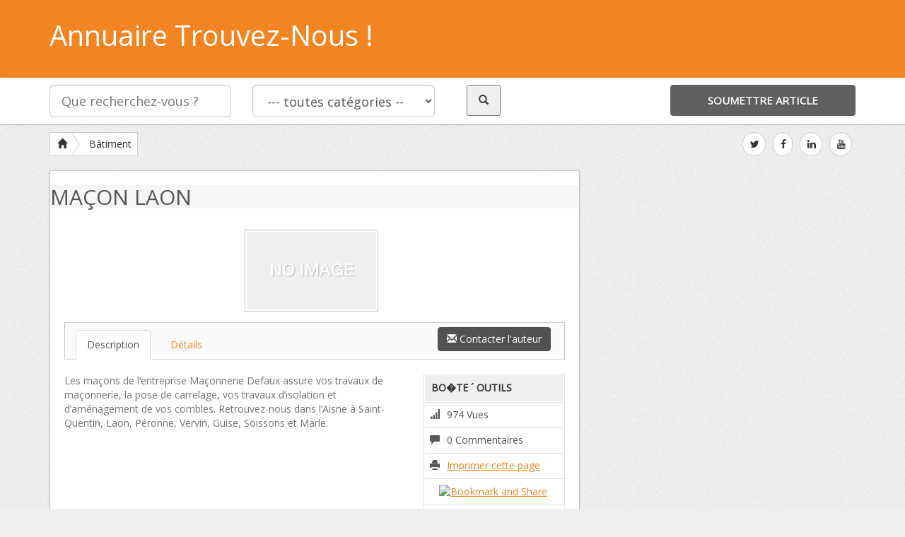

--- FILE ---
content_type: text/html; charset=UTF-8
request_url: https://www.trouvez-nous.com/listing/macon-laon/
body_size: 9187
content:





<!DOCTYPE html>

<html xmlns="http://www.w3.org/1999/xhtml" xml:lang="fr" lang="fr">



<!--[if lte IE 8 ]><html lang="fr" class="ie ie8"><![endif]-->

<!--[if IE 9 ]><html lang="fr" class="ie"><![endif]-->

<head>

<meta http-equiv="Content-Type" content="text/html; charset=UTF-8" />

<!--[if IE]><meta http-equiv="X-UA-Compatible" content="IE=edge" /><![endif]-->



<title>Maçon Laon &laquo;  Annuaire Trouvez-Nous !</title> 

<meta name='robots' content='max-image-preview:large' />
<meta name="viewport" content="width=device-width, initial-scale=1" /><link rel='dns-prefetch' href='//cdn.jsdelivr.net' />
<link rel='dns-prefetch' href='//s.w.org' />
		<script type="text/javascript">
			window._wpemojiSettings = {"baseUrl":"https:\/\/s.w.org\/images\/core\/emoji\/13.1.0\/72x72\/","ext":".png","svgUrl":"https:\/\/s.w.org\/images\/core\/emoji\/13.1.0\/svg\/","svgExt":".svg","source":{"concatemoji":"https:\/\/www.trouvez-nous.com\/wp-includes\/js\/wp-emoji-release.min.js?ver=5.8.12"}};
			!function(e,a,t){var n,r,o,i=a.createElement("canvas"),p=i.getContext&&i.getContext("2d");function s(e,t){var a=String.fromCharCode;p.clearRect(0,0,i.width,i.height),p.fillText(a.apply(this,e),0,0);e=i.toDataURL();return p.clearRect(0,0,i.width,i.height),p.fillText(a.apply(this,t),0,0),e===i.toDataURL()}function c(e){var t=a.createElement("script");t.src=e,t.defer=t.type="text/javascript",a.getElementsByTagName("head")[0].appendChild(t)}for(o=Array("flag","emoji"),t.supports={everything:!0,everythingExceptFlag:!0},r=0;r<o.length;r++)t.supports[o[r]]=function(e){if(!p||!p.fillText)return!1;switch(p.textBaseline="top",p.font="600 32px Arial",e){case"flag":return s([127987,65039,8205,9895,65039],[127987,65039,8203,9895,65039])?!1:!s([55356,56826,55356,56819],[55356,56826,8203,55356,56819])&&!s([55356,57332,56128,56423,56128,56418,56128,56421,56128,56430,56128,56423,56128,56447],[55356,57332,8203,56128,56423,8203,56128,56418,8203,56128,56421,8203,56128,56430,8203,56128,56423,8203,56128,56447]);case"emoji":return!s([10084,65039,8205,55357,56613],[10084,65039,8203,55357,56613])}return!1}(o[r]),t.supports.everything=t.supports.everything&&t.supports[o[r]],"flag"!==o[r]&&(t.supports.everythingExceptFlag=t.supports.everythingExceptFlag&&t.supports[o[r]]);t.supports.everythingExceptFlag=t.supports.everythingExceptFlag&&!t.supports.flag,t.DOMReady=!1,t.readyCallback=function(){t.DOMReady=!0},t.supports.everything||(n=function(){t.readyCallback()},a.addEventListener?(a.addEventListener("DOMContentLoaded",n,!1),e.addEventListener("load",n,!1)):(e.attachEvent("onload",n),a.attachEvent("onreadystatechange",function(){"complete"===a.readyState&&t.readyCallback()})),(n=t.source||{}).concatemoji?c(n.concatemoji):n.wpemoji&&n.twemoji&&(c(n.twemoji),c(n.wpemoji)))}(window,document,window._wpemojiSettings);
		</script>
		<style type="text/css">
img.wp-smiley,
img.emoji {
	display: inline !important;
	border: none !important;
	box-shadow: none !important;
	height: 1em !important;
	width: 1em !important;
	margin: 0 .07em !important;
	vertical-align: -0.1em !important;
	background: none !important;
	padding: 0 !important;
}
</style>
	<link rel='stylesheet' id='slider-css'  href='https://www.trouvez-nous.com/wp-content/themes/DT/framework/slider/flexslider.css?ver=5.8.12' type='text/css' media='all' />
<link rel='stylesheet' id='prettyphoto-css'  href='https://www.trouvez-nous.com/wp-content/themes/DT/framework/slider/prettyPhoto.css?ver=5.8.12' type='text/css' media='all' />
<link rel='stylesheet' id='wp-block-library-css'  href='https://www.trouvez-nous.com/wp-includes/css/dist/block-library/style.min.css?ver=5.8.12' type='text/css' media='all' />
<link rel='stylesheet' id='bootstrap-css'  href='https://www.trouvez-nous.com/wp-content/themes/DT/framework/css/css.bootstrap.css?ver=5.8.12' type='text/css' media='all' />
<link rel='stylesheet' id='wlt_core-css'  href='https://www.trouvez-nous.com/wp-content/themes/DT/framework/css/css.core.css?ver=5.8.12' type='text/css' media='all' />
<link rel='stylesheet' id='wlt_child-theme-css'  href='https://www.trouvez-nous.com/wp-content/themes/DT/templates/template_directory_theme/style.css?ver=5.8.12' type='text/css' media='all' />
<script type='text/javascript' src='https://www.trouvez-nous.com/wp-includes/js/jquery/jquery.min.js?ver=3.6.0' id='jquery-core-js'></script>
<script type='text/javascript' src='https://www.trouvez-nous.com/wp-includes/js/jquery/jquery-migrate.min.js?ver=3.3.2' id='jquery-migrate-js'></script>
<script type='text/javascript' src='https://www.trouvez-nous.com/wp-content/themes/DT/framework/js/bootstrap-datetimepicker.js?ver=5.8.12' id='datetimepicker-js'></script>
<script type='text/javascript' src='https://www.trouvez-nous.com/wp-content/themes/DT/framework/slider/jquery.flexslider-min.js?ver=5.8.12' id='slider-js'></script>
<script type='text/javascript' src='https://www.trouvez-nous.com/wp-content/themes/DT/framework/slider/jquery.prettyPhoto.js?ver=5.8.12' id='prettyphoto-js'></script>
<script type='text/javascript' src='https://www.trouvez-nous.com/wp-content/themes/DT/framework/player/mediaelement-and-player.min.js?ver=5.8.12' id='video-js'></script>
<link rel="https://api.w.org/" href="https://www.trouvez-nous.com/wp-json/" /><link rel="EditURI" type="application/rsd+xml" title="RSD" href="https://www.trouvez-nous.com/xmlrpc.php?rsd" />
<link rel="wlwmanifest" type="application/wlwmanifest+xml" href="https://www.trouvez-nous.com/wp-includes/wlwmanifest.xml" /> 
<meta name="generator" content="WordPress 5.8.12" />
<link rel="canonical" href="https://www.trouvez-nous.com/listing/macon-laon/" />
<link rel='shortlink' href='https://www.trouvez-nous.com/?p=32' />
<link rel="alternate" type="application/json+oembed" href="https://www.trouvez-nous.com/wp-json/oembed/1.0/embed?url=https%3A%2F%2Fwww.trouvez-nous.com%2Flisting%2Fmacon-laon%2F" />
<link rel="alternate" type="text/xml+oembed" href="https://www.trouvez-nous.com/wp-json/oembed/1.0/embed?url=https%3A%2F%2Fwww.trouvez-nous.com%2Flisting%2Fmacon-laon%2F&#038;format=xml" />
<link href='https://fonts.googleapis.com/css?family=Open+Sans' rel='stylesheet' type='text/css'><link rel="image_src" href="https://www.trouvez-nous.com/wp-includes/images/media/default.png" /> 

<!--[if lt IE 9]>

      <script src="https://oss.maxcdn.com/libs/html5shiv/3.7.0/html5shiv.js"></script>

      <script src="https://oss.maxcdn.com/libs/respond.js/1.4.2/respond.min.js"></script>

<![endif]-->

<script>

  (function(i,s,o,g,r,a,m){i['GoogleAnalyticsObject']=r;i[r]=i[r]||function(){

  (i[r].q=i[r].q||[]).push(arguments)},i[r].l=1*new Date();a=s.createElement(o),

  m=s.getElementsByTagName(o)[0];a.async=1;a.src=g;m.parentNode.insertBefore(a,m)

  })(window,document,'script','//www.google-analytics.com/analytics.js','ga');



  ga('create', 'UA-63098110-3', 'auto');

  ga('send', 'pageview');



</script>

</head>



 

<body data-rsssl=1 class="listing_type-template-default single single-listing_type postid-32 single-format-standard" itemscope itemtype="http://schema.org/WebPage">

 

<div class="page-wrapper " id="listing_styles">

 

  

     

<div class="header_wrapper">



    <header id="header">

    

        <div class="overlay"> 

    

        <div class="container header_style3" id="core_header">
<div class="row"><div class="col-md-12" id="core_logo"><a href="https://www.trouvez-nous.com/" title="Annuaire Trouvez-Nous !"><H1>Annuaire Trouvez-Nous !</H1></a></div></div></div>
    

         

<div id="core_new_header_wrapper" class="hidden-xs hidden-sm">
<div class="container">

<div id="core_new_header" class="row">
<div class="col-md-9">

<form id="header-search" action="https://www.trouvez-nous.com/" method="get" class="clearfix">            
            
            <div class="col-md-4 col-sm-12">
            <input type="text" name="s" class="form-control input-lg" value="" placeholder="Que recherchez-vous ?">
            </div>
            
                        <div class="col-md-4 col-sm-12">
            <select name="cat1" class="form-control input-lg">
            <option value="">--- toutes cat&eacute;gories --</option>
					<option value="117" >Accessoires historiques</option><option value="131" >Actualité</option><option value="423" >Adaptation logement PMR</option><option value="113" >Affutage</option><option value="55" >Agriculture</option><option value="420" >Alarme</option><option value="156" >Alimentation</option><option value="348" >Aménagement extérieur</option><option value="60" >Animation</option><option value="104" >Animaux</option><option value="69" >Annuaires</option><option value="63" >Architecte</option><option value="57" >Artisans</option><option value="392" >Assainissement</option><option value="328" >Association</option><option value="116" >Assurance</option><option value="99" >Assurance Animaux</option><option value="139" >Auto Ecole / Moto Ecole</option><option value="56" >Automobile</option><option value="77" >Avocat</option><option value="144" >Bardage</option><option value="53" >Bâtiment</option><option value="395" >Bennes</option><option value="356" >Bien-être</option><option value="126" >Bijouterie</option><option value="330" >Blog</option><option value="90" >Bois de chauffage</option><option value="151" >Boucherie</option><option value="95" >Boulangerie / Patisserie</option><option value="82" >Boutique</option><option value="94" >Cadeaux</option><option value="150" >Caisse enregistreuse</option><option value="318" >Camping</option><option value="149" >Carrelage / Faience</option><option value="100" >Centre de loisirs</option><option value="78" >Centre equestre</option><option value="67" >Chauffagistes</option><option value="97" >Cheminée et Insert</option><option value="331" >Coaching</option><option value="101" >Coiffeur</option><option value="59" >Communication</option><option value="427" >Comptabilité</option><option value="425" >Conciergerie</option><option value="85" >Construction / Rénovation</option><option value="329" >Correction</option><option value="92" >Courtier</option><option value="122" >Couturier</option><option value="86" >Couverture / Zinguerie</option><option value="102" >Cuisine</option><option value="305" >Débarras</option><option value="89" >Décoration</option><option value="112" >Déménagement</option><option value="403" >Dépannage</option><option value="398" >Dératisation et désinsectisation</option><option value="332" >Déstockage</option><option value="324" >Détective privé</option><option value="133" >Dictée numérique</option><option value="419" >DJ</option><option value="319" >Domotique</option><option value="312" >Eco-pâturage</option><option value="66" >Ecommerces</option><option value="93" >Electricité</option><option value="410" >électricité</option><option value="301" >Electroménager</option><option value="302" >Energie / écologie</option><option value="105" >Energies Solaires</option><option value="413" >Enseignements / Formations</option><option value="320" >Entreprise multi-services</option><option value="68" >Entreprises</option><option value="311" >Entretien d'espace vert</option><option value="62" >Esthétique / Beauté</option><option value="108" >Etiquette</option><option value="415" >Événementiel</option><option value="145" >Extension maison</option><option value="322" >Façadier</option><option value="394" >Fédération</option><option value="417" >Ferme</option><option value="98" >Ferrailleur</option><option value="107" >Ferronnerie</option><option value="111" >Fleuriste</option><option value="71" >Formation</option><option value="314" >Friterie</option><option value="106" >Fromage</option><option value="154" >Garage</option><option value="426" >Gestion locative</option><option value="70" >Hôtels</option><option value="75" >Immobilier</option><option value="334" >Industrie</option><option value="120" >Informatique</option><option value="72" >Internet</option><option value="300" >Isolation</option><option value="79" >Jardin</option><option value="76" >Jeux</option><option value="147" >Location de benne / container</option><option value="114" >Location de salle</option><option value="134" >Location limousine</option><option value="402" >Location matériel BTP</option><option value="152" >Logiciel Reconnaissance Vocale</option><option value="326" >Loisirs</option><option value="349" >Luthier</option><option value="141" >Maçonnerie</option><option value="83" >Maison</option><option value="373" >Manutention</option><option value="325" >Maraîcher</option><option value="109" >Mariage</option><option value="424" >Marketing</option><option value="91" >Massage</option><option value="132" >Matériaux de construction</option><option value="146" >Matériel médical</option><option value="64" >Médical</option><option value="87" >Menuiserie</option><option value="310" >Mercerie</option><option value="103" >Meubles / Mobilier</option><option value="405" >Mode</option><option value="315" >Moto</option><option value="155" >Musique</option><option value="321" >Négoce de bois</option><option value="412" >Nettoyage</option><option value="137" >Nettoyage voiture</option><option value="316" >Nutrition sportive</option><option value="143" >Objet de décoration</option><option value="399" >Opticien</option><option value="407" >Pâtissier</option><option value="142" >Peintre en batiment / Peinture</option><option value="422" >Pergola</option><option value="119" >Photographie</option><option value="123" >Plombier</option><option value="121" >Pneu</option><option value="74" >Podologue</option><option value="96" >Poêle</option><option value="130" >Pompes funéraires</option><option value="416" >Prêt à porter</option><option value="393" >Producteur</option><option value="110" >Psychothérapeute</option><option value="409" >Puériculture</option><option value="323" >Rayonnage</option><option value="333" >Récupération eau de pluie</option><option value="153" >Référencement</option><option value="411" >Rénovation</option><option value="61" >Restaurants</option><option value="406" >Restauration vitraux</option><option value="327" >Santé</option><option value="118" >Sécurité et gardiennage</option><option value="129" >Serrurier</option><option value="58" >Services à la personne</option><option value="140" >Services aux entreprises</option><option value="84" >Sophrologue</option><option value="404" >Soudage</option><option value="80" >Sport / Loisirs</option><option value="313" > -- Natation</option><option value="124" >Système de géolocalisation</option><option value="138" >Tatouage et piercing</option><option value="81" >Taxi</option><option value="317" >Télécommunication</option><option value="148" >Tenue cérémonie enfant</option><option value="371" >Thérapeute</option><option value="127" >Thérapie</option><option value="428" >Toiture</option><option value="347" >Traitement contre l'humidité</option><option value="54" >Traiteur</option><option value="88" >Transport</option><option value="372" >Travaux accès difficile</option><option value="418" >Vidéaste</option><option value="421" >vidéosurveillance</option><option value="73" >Voyages</option>				</select>
            </div>
             
                       
            <div class="col-md-4 col-sm-12">
            	
                <div class="col-md-4"> <button type="submit" class="search_button"><i class="glyphicon glyphicon-search"></i></button> </div>
            	<div class="col-md-8 hidden-xs">
                <div class="addthis_toolbox addthis_default_style addthis_32x32_style" style="min-width:200px;">
<a class="addthis_button_preferred_1"></a>
<a class="addthis_button_preferred_2"></a> 
<a class="addthis_button_compact"></a>
<a class="addthis_counter addthis_bubble_style"></a></div>
<script type="text/javascript">var addthis_config = {"data_track_addressbar":false};</script>
<script type="text/javascript" src="//s7.addthis.com/js/300/addthis_widget.js#pubid=premiumpress"></script>
                                </div>            	
                
            </div>			  
</form>
</div>

<div class="col-md-3 col-sm-12">
	<div class="addlistingbtn btn col-md-12"><a href="">Soumettre article</a></div>
</div>
<div class="clearfix"></div>
</div>

</div> 
</div>


    

        </div>

    

    </header>



	
 

</div> 



<div id="core_padding">



	<div class="container core_section_top_container">

    

     



		<div class="row core_section_top_row">

 




<!-- FRAMRWORK // BREADCRUMBS --> 
	 
	<div id="core_main_breadcrumbs_wrapper" class="clearfix"><div class="col-md-12"><div class="breadcrumb_wrapper_inner">	
	
	
	
	<div class="btn-group btn-breadcrumb" id="core_main_breadcrumbs_left">          
             <a href="https://www.trouvez-nous.com"  class="btn btn-default bchome"> <i class="glyphicon glyphicon-home"></i></a>  <a href='https://www.trouvez-nous.com/listing-category/batiment/' class='btn btn-default'>Bâtiment</a> 
    </div>	
	 
	
	<div class="pull-right btn-group btn-breadcrumb" id="core_main_breadcrumbs_right"><ul class='socialicons1 list-inline pull-right hidden-xs'><li><a href='https://twitter.com/kreatic' class='btn btn-default twitter' rel='nofollow'>
						<i class='fa fa-twitter'></i>
						</a></li><li><a href='https://www.facebook.com/KREATIC/?fref=ts' class='btn btn-default facebook' rel='nofollow'>
						<i class='fa fa-facebook'></i>
						</a></li><li><a href='https://www.linkedin.com/company/kreatic-sas' class='btn btn-default linkedin' rel='nofollow'>
						<i class='fa fa-linkedin'></i>
						</a></li><li><a href='https://www.youtube.com/user/videoskreatic' class='btn btn-default youtube' rel='nofollow'>
						<i class='fa fa-youtube'></i>
						</a></li></ul></div></div></div></div>








	
 

 		

	

		    

 

	<article class="col-md-8 col-sm-8" id="core_middle_column"><div id="core_ajax_callback"></div>
	

	 

       

		
		 
		        
        
<a name="toplisting"></a>
        
<div itemscope itemtype="http://schema.org/LocalBusiness">   
 
	<div class="block"><div class="block-title"><h2><span><span class='wlt_shortcode_TITLE' itemprop='name'>Maçon Laon</span></span></h2></div><div class="block-content"> <div id='SINGLEIMAGEDISPLAY'><img itemprop='image' src="https://www.trouvez-nous.com/wp-content/themes/DT/framework/img/img_fallback.jpg" alt="no-image-32" class="wlt_thumbnail img-responsive" /></div> <span class="right" style="margin-top:7px; margin-right:20px;"><a href='#wlt_shortcode_contactmodal_32' role='button' data-toggle='modal' class='btn  btn-primary  wlt_shortcode_contact_button'><i class='glyphicon glyphicon-envelope'></i> Contacter l'auteur</a><!-- CONTACT FORM MODAL -->
			<div id="wlt_shortcode_contactmodal_32" class="modal fade" tabindex="-1" role="dialog" aria-labelledby="wlt_shortcode_contactmodalLabel_32" aria-hidden="true">
			  <div class="modal-dialog"><div class="modal-content">
			  <div class="modal-header">
				<button type="button" class="close" data-dismiss="modal" aria-hidden="true">x</button>
				<h4 id="myModalLabel">Contacter l'auteur</h4>
			  </div>
			  <form action="#" method="post" id="ContactForm" onsubmit="return CheckFormData();">
			  <div class="modal-body">		
		<input type="hidden" name="code_value" value="6" />
		<input type="hidden" name="action" value="contactform" />
		<input type="hidden" name="pid" value="32" /> 
		<table class="table table-bordered table-striped">
           
            <tbody>
			
              <tr>
			  <td>Votre nom <span class="required">*</span></td>
              <td><input class="col-md-12 form-control" type="text" name="contact_n1" id="name" value=""></td>
              </tr>
			  
              <tr>
			  <td>Votre e-mail <span class="required">*</span></td>
              <td><input class="col-md-12 form-control" type="text" name="contact_e1" id="email1" value=""></td>
              </tr>
			  
              <tr>
			  <td>Votre t&eacute;l&eacute;phone</td>
              <td><input class="col-md-12 form-control" name="contact_p1" value="" type="text"></td>
              </tr> 
			  
              <tr>
			  <td>Votre message <span class="required">*</span></td>
              <td><textarea class="col-md-12 form-control" name="contact_m1" id="message"></textarea></td>
              </tr>
			  
			   <tr>
			  <td>Quelle est la somme de : <span class="required">*</span></td>
              <td><input class="col-md-6 form-control" type="text" id="code" name="contact_code" placeholder="3 + 3"></td>
              </tr>			  
               
            </tbody>
          </table><script type="text/javascript">
		function CheckFormData(){
		var name 	= document.getElementById("name"); 
		var email1 	= document.getElementById("email1");
		var code 	= document.getElementById("code");
		var message = document.getElementById("message");	 
		
		if(name.value == '')
		{
			alert('Veuillez remplir tous les champs.');
			name.focus();
			return false;
		}
		if(email1.value == '')
		{
			alert('Veuillez entrer une adresse e-mail valide.');
			email1.focus();
			return false;
		}
				
		
		if(code.value == '')
		{
			alert('Veuillez remplir tous les champs.');
			code.focus();
			return false;
		} 
		
		if(message.value == '')
		{
			alert('Veuillez remplir tous les champs.');
			message.focus();
			return false;
		} 
		
		return true;
		} 
		</script></div>
			  <div class="modal-footer">
			  <button type="submit" class="btn btn-primary" style="float:none;">Envoyer le message</button>
			  <button class="btn" data-dismiss="modal" aria-hidden="true">Fermer</button>
			  </div>
			  </form>
			  </div></div></div>
			<!-- END CONTACT FORM MODAL	 --> </span><ul class="nav nav-tabs navstyle1" id="Tabs"> <li class="active"><a href="#t1" data-toggle="tab">Description</a></li> <li><a href="#t2" data-toggle="tab">D&eacute;tails</a></li></ul><div class="tab-content"><div class="tab-pane active" id="t1"><div class="wlt_toolbox"> 
		<strong>Bo�te &acute; outils</strong>
		<div id="expandToolbox"> <p><i class="glyphicon glyphicon-signal"></i>974 Vues</p> <p><i class="glyphicon glyphicon-comment"></i>0 Commentaires</p> <p><i class="glyphicon glyphicon-print"></i><a href="https://www.trouvez-nous.com/listing/macon-laon//?print=true&amp;pid=32" rel="nofollow" target="_blank">Imprimer cette page</a></p> <p class="social">
			
			<a class="addthis_button" href="http://www.addthis.com/bookmark.php?v=300&amp;pubid=ra-51b6bbde12f521a6">
			<img src="https://s7.addthis.com/static/btn/v2/lg-share-en.gif" width="125" height="16" alt="Bookmark and Share" style="border:0"/></a>
			<script type="text/javascript">var addthis_config = {"data_track_addressbar":false};</script>
			<script type="text/javascript" src="//s7.addthis.com/js/300/addthis_widget.js#pubid=ra-51b6bbde12f521a6"></script>
			</p> <p class="rating"><span id='wlt_star_77822617276932' class='wlt_starrating'></span>
		
				<script type='text/javascript'>jQuery(document).ready(function(){ 
				jQuery('#wlt_star_77822617276932').raty({
				path: 'https://www.trouvez-nous.com/wp-content/themes/DT/framework/img/rating/',
				score: 0,size: 24,
				starHalf : 'star-half-24.png',
				starOff  : 'star-off-24.png',
				starOn   : 'star-on-24.png',click: function(score, evt) {			 
					WLTSaveRating('https://www.trouvez-nous.com', '32', score, 'core_ajax_callback');
				}}); }); </script><div class="wlt_itemscope_ratingbox" itemprop="aggregateRating" itemscope="" itemtype="http://schema.org/AggregateRating">         
		<meta itemprop="ratingCount" content="0"> 
        <meta itemprop="ratingValue" content="0"> 
        </div></p></div></div><div class='core_post_content' itemprop='description'><p>Les maçons de l&rsquo;entreprise Maçonnerie Defaux assure vos travaux de maçonnerie, la pose de carrelage, vos travaux d&rsquo;isolation et d&rsquo;aménagement de vos combles. Retrouvez-nous dans l&rsquo;Aisne à Saint-Quentin, Laon, Péronne, Vervin, Guise, Soissons et Marle.</p>
</div>  </div><div class="tab-pane" id="t2"><table class="table table-bordered" id="TableCustomFieldsBig"><tbody><tr class="even">
								<th>Website Link</th>
								<td class="val_url"><a href='http://www.entreprise-defaux.fr' rel='nofollow' target='_blank' style='text-decoration:underline;'>Visiter le lien ici</a></td>								
								</tr><tr class="odd">
					<th>Cat&eacute;gorie</th>
					<td><a href="https://www.trouvez-nous.com/listing-category/batiment/" rel="tag">Bâtiment</a></td>					
					</tr></tbody></table></div></div></div></div> <!-- START COMMENT BLOCK --><div class="panel panel-default" id="wlt_comments_block">		 
			 <div class="panel-heading">Commentaires</div>		 
			 <div class="panel-body"><!-- WLT COMMENT TABS -->
				<ul class="nav nav-tabs navstyle1" id="wlt_comment_tabs"><li class="active"><a href="#comments" data-toggle="tab">0 Commentaires</a></li><li><a href="#respond" data-toggle="tab"></a></li></ul><div class="tab-content"><div class="tab-pane active" id="comments">

	<div class='nocomments'><a href='javascript:void(0);' onclick="jQuery('#wlt_comment_tabs li:eq(1) a').tab('show');"><i class='glyphicon glyphicon-pencil'></i> </a></div></div><div id="respond" class="tab-pane" class="comment-respond">
		<h3 id="reply-title" class="comment-reply-title">Laisser un commentaire <small><a rel="nofollow" id="cancel-comment-reply-link" href="/listing/macon-laon/#respond" style="display:none;">Annuler la réponse</a></small></h3><form action="https://www.trouvez-nous.com/wp-comments-post.php" method="post" id="commentform" class="comment-form"><p class="comment-notes"><span id="email-notes">Votre adresse e-mail ne sera pas publiée.</span> Les champs obligatoires sont indiqués avec <span class="required">*</span></p><hr /><p class="comment-form-comment"> <input id="author" name="author" type="text" value="" size="30" maxlength="245" required='required' /></p>
<p class="comment-form-email"><label for="email">E-mail <span class="required">*</span></label> <input id="email" name="email" type="text" value="" size="30" maxlength="100" aria-describedby="email-notes" required='required' /></p>
<p class="comment-form-url"><label for="url">Site web</label> <input id="url" name="url" type="text" value="" size="30" maxlength="200" /></p>
<p class="comment-form-cookies-consent"><input id="wp-comment-cookies-consent" name="wp-comment-cookies-consent" type="checkbox" value="yes" /> <label for="wp-comment-cookies-consent">Enregistrer mon nom, mon e-mail et mon site dans le navigateur pour mon prochain commentaire.</label></p>
<p class="form-submit"> <script type='text/javascript'>jQuery(document).ready(function(){ 
				jQuery('#wlt_star_32').raty({
				path: 'https://www.trouvez-nous.com/wp-content/themes/DT/framework/img/rating/',
				score: 0,
				size: 24,
				starHalf : 'star-half-24.png',
				starOff  : 'star-off-24.png',
				starOn   : 'star-on-24.png',
				 
				}); }); </script><div class="form-group clearfix">
				 <label class="control-label col-md-5">Your Rating</label>
				 <div class="input-group controls col-md-6">		
				 
				<div id="wlt_star_32" class="wlt_starrating"></div>
				
				 </div>
			</div><div class="form-group clearfix">
				 <label class="control-label col-md-5">Quelle est la somme de :</label>
				 <div class="input-group controls col-md-3">		
				 
				 	<span class="input-group-addon"> 1 + 8 = </span>
						 
					<input type="text" name="reg_val" tabindex="500" class="form-control"> 
					
					<input type="hidden" name="reg1" value="1" />
					<input type="hidden" name="reg2" value="8" />
				 </div>
			</div>
			
			<div class="clearfix"></div><button name="submit" class="btn btn-primary" type="submit" id="submit"(.+)>Soumettre le commentaire</button>
<input type='hidden' name='comment_parent' id='comment_parent' value='0' />
</p></form>	</div><!-- #respond -->
	</div></div></div>
			 <!-- END COMMENT BLOCK -->        
</div> 
        
        	
		 

 	
                
                
        </article>
        
 
                
        
<aside class="col-md-4 col-sm-4 hidden-xs" id="core_right_column">
     
	            
	            
	         
</aside>        
               
        
          
    
        
	</div>

	</div> 

</div> 

 

<!-- [WLT] FRAMRWORK // FOOTER -->

<p id="back-top"> <a href="#top"><span></span></a> </p>

<footer id="core_footer_wrapper">

    <div class="container" id="footer_content">
    
        <div class="row">
            
                <div class="col-md-4"></div>
                
                <div class="col-md-4 hidden-xs"></div>
                
                <div class="col-md-4 hidden-xs"></div>
            
                <div class="clearfix"></div>
            
        </div>
            
    </div>

	<div id="footer_bottom" class="clearfix">

		<div class="container">
      
                © Copyright 2021 -  <a href=" https://www.trouvez-nous.com" title="Annuaire gratuit" target="_self">Annuaire de référencement gratuit </a> par KREATIC                
              
                <ul class='socialicons list-inline pull-right'><li><a href='https://twitter.com/kreatic' class='twitter' rel='nofollow' target='_blank'>
						<i class='fa fa-twitter'></i>
						</a></li><li><a href='https://www.facebook.com/KREATIC/?fref=ts' class='facebook' rel='nofollow' target='_blank'>
						<i class='fa fa-facebook'></i>
						</a></li><li><a href='https://www.linkedin.com/company/kreatic-sas' class='linkedin' rel='nofollow' target='_blank'>
						<i class='fa fa-linkedin'></i>
						</a></li><li><a href='https://www.youtube.com/user/videoskreatic' class='youtube' rel='nofollow' target='_blank'>
						<i class='fa fa-youtube'></i>
						</a></li></ul>           
    
	</div>
        
</div>

</footer>
<div id="freeow" class="freeow freeow-top-right"></div>
 
</div>


<div id="core_footer_ajax"></div>
  
<script> jQuery(document).ready(function(){ jQuery('video,audio').mediaelementplayer(); }); </script><script type="text/javascript">
	  jQuery('a[data-toggle="tab"]').on('shown', function (e) {
	  e.target
	  e.relatedTarget;
	  equalheight('.grid_style .itemdata .thumbnail');
	  });</script><!-- [WLT] COUNTDOWN // JAVASCRIPT -->
	<script src="https://www.trouvez-nous.com/wp-content/themes/DT/framework/js/jquery.countdown.js" type="text/javascript"></script><!-- [WLT] FRAMRWORK // JAVASCRIPT -->
	<script src="https://www.trouvez-nous.com/wp-content/themes/DT/framework/js/core.ajax.js" type="text/javascript"></script><!-- [WLT] BOOSTRAP // JAVASCRIPT -->
	<script src="https://www.trouvez-nous.com/wp-content/themes/DT/framework/js/bootstrap.js" type="text/javascript"></script><!-- [WLT] CORE // JAVASCRIPT -->
	<script src="https://www.trouvez-nous.com/wp-content/themes/DT/framework/js/core.jquery.js" type="text/javascript"></script><script>jQuery(document).ready(function(){ jQuery(".wlt_popover").popover({ html : true}); }); </script><script type='text/javascript' id='wp_slimstat-js-extra'>
/* <![CDATA[ */
var SlimStatParams = {"ajaxurl":"https:\/\/www.trouvez-nous.com\/wp-admin\/admin-ajax.php","baseurl":"\/","dnt":"noslimstat,ab-item","ci":"YTo0OntzOjEyOiJjb250ZW50X3R5cGUiO3M6MTY6ImNwdDpsaXN0aW5nX3R5cGUiO3M6ODoiY2F0ZWdvcnkiO3M6MjoiNTMiO3M6MTA6ImNvbnRlbnRfaWQiO2k6MzI7czo2OiJhdXRob3IiO3M6NzoiYWRtaW44OSI7fQ--.a7f7450aa06e9f793d77125613a1a9dd"};
/* ]]> */
</script>
<script type='text/javascript' src='https://cdn.jsdelivr.net/wp/wp-slimstat/tags/4.8.8.1/wp-slimstat.min.js' id='wp_slimstat-js'></script>
<script type='text/javascript' src='https://www.trouvez-nous.com/wp-includes/js/wp-embed.min.js?ver=5.8.12' id='wp-embed-js'></script>

</body> 

</html> 

--- FILE ---
content_type: text/html; charset=UTF-8
request_url: https://www.trouvez-nous.com/wp-admin/admin-ajax.php
body_size: 17
content:
202416.6e80c55b154aca272488adaf24900a7d